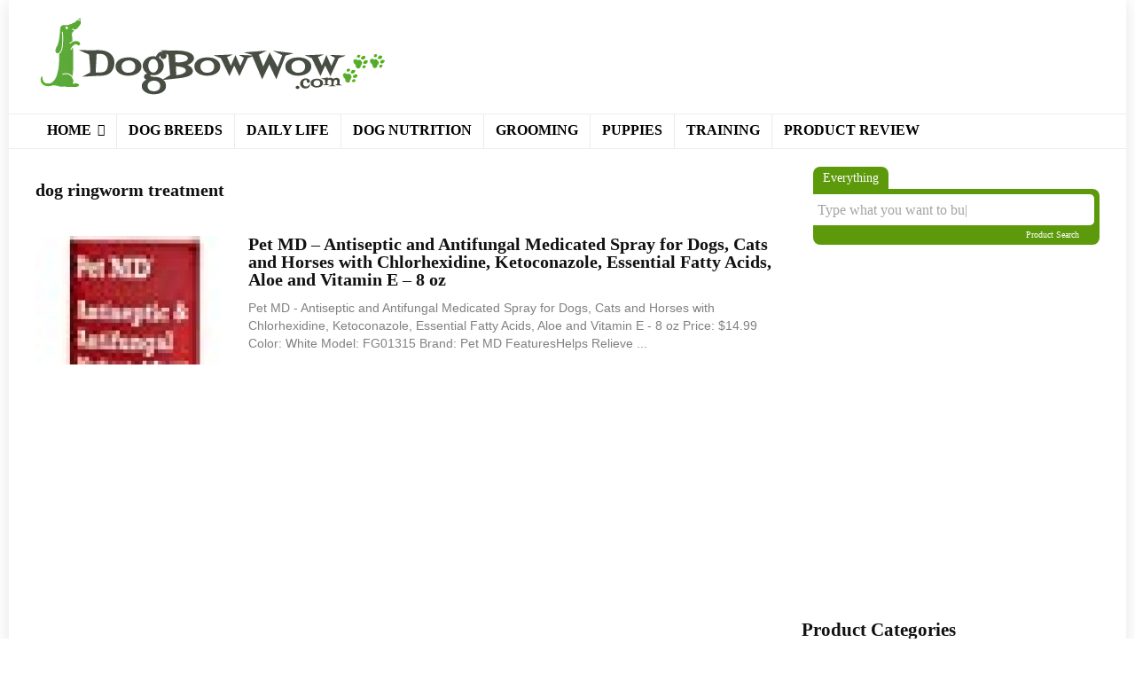

--- FILE ---
content_type: text/html; charset=utf-8
request_url: https://www.google.com/recaptcha/api2/aframe
body_size: 265
content:
<!DOCTYPE HTML><html><head><meta http-equiv="content-type" content="text/html; charset=UTF-8"></head><body><script nonce="DsWXtp5salNX0q9b79NolA">/** Anti-fraud and anti-abuse applications only. See google.com/recaptcha */ try{var clients={'sodar':'https://pagead2.googlesyndication.com/pagead/sodar?'};window.addEventListener("message",function(a){try{if(a.source===window.parent){var b=JSON.parse(a.data);var c=clients[b['id']];if(c){var d=document.createElement('img');d.src=c+b['params']+'&rc='+(localStorage.getItem("rc::a")?sessionStorage.getItem("rc::b"):"");window.document.body.appendChild(d);sessionStorage.setItem("rc::e",parseInt(sessionStorage.getItem("rc::e")||0)+1);localStorage.setItem("rc::h",'1769475201070');}}}catch(b){}});window.parent.postMessage("_grecaptcha_ready", "*");}catch(b){}</script></body></html>

--- FILE ---
content_type: application/x-javascript; charset=utf-8
request_url: https://dogbowwow.com/wp-content/plugins/product-review-plugin/public/js/main.js
body_size: -441
content:
console.log("Public JS loaded.");